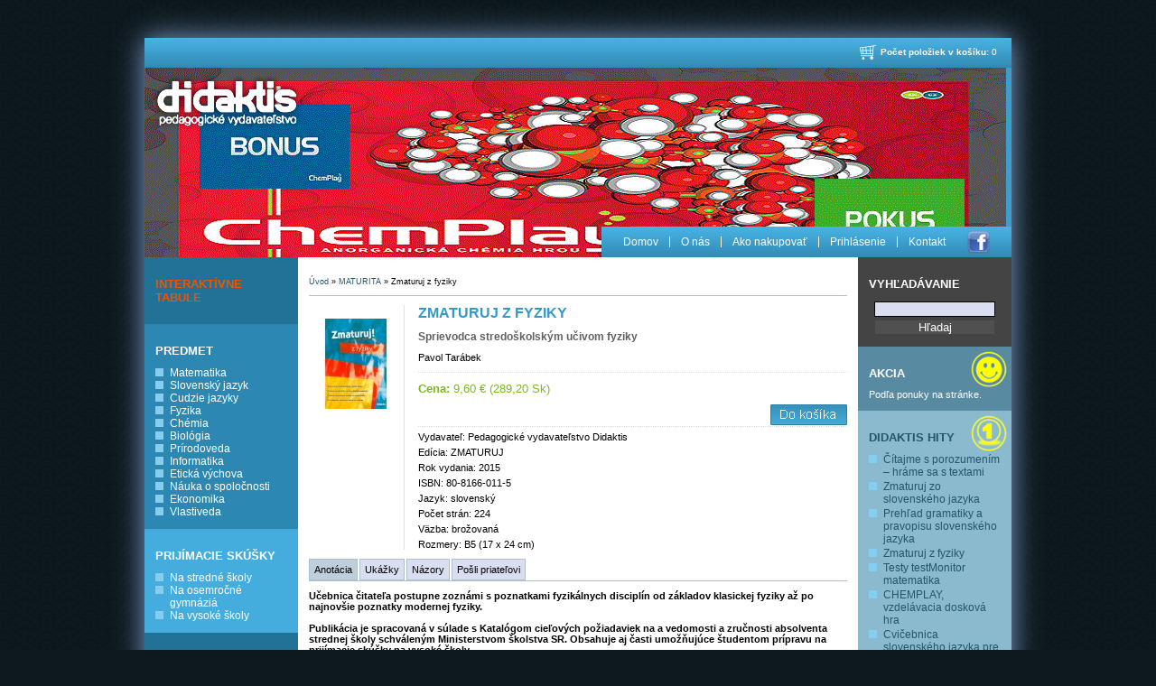

--- FILE ---
content_type: text/html
request_url: http://www.didaktis.sk/maturita/zmaturuj-z-fyziky:pavol-tarabek/?mod=catalog&category=26&detail=58
body_size: 7042
content:
<!DOCTYPE HTML>
<html lang="sk">
    <head>
        <meta http-equiv="Content-Type" content="text/html; charset=utf-8" />
        <meta name="author" content="WMS s.r.o." />
        <meta name="keywords" content="didaktis, pedagogické vydavateľstvo, zmaturuj, testy, mapky,zbierky,prehľady,monitor," />
        <meta name="robots" content="all" />
        <meta name="title" content="didaktis : MATURITA : Zmaturuj z fyziky - Sprievodca stredoškolským učivom fyziky - Pavol Tarábek : 9,60 &euro;" />
        <meta name="description" content="Didaktis - MATURITA - Zmaturuj z fyziky - Sprievodca stredoškolským učivom fyziky - Pavol Tarábek" />

        <title>.:: didaktis : MATURITA : Zmaturuj z fyziky - Sprievodca stredoškolským učivom fyziky - Pavol Tarábek : 9,60 &euro; ::.</title>

        <link rel="icon" type="image/x-icon" href="/images/favicon.ico" />
        <link rel="stylesheet" type="text/css" href="/css/editor.css" media="all" />
        <link rel="stylesheet" type="text/css" href="/css/web.style.css" media="screen" />
        <!--[if lte IE 6]><link rel="stylesheet" type="text/css" href="/css/web.style.ie6.css" media="screen" /><![endif]-->
        <link rel="stylesheet" type="text/css" href="/css/jquery.lightbox-0.5.css" media="screen" />

        <script type="text/javascript" src="/js/aux_functions.js"></script>
        <script type="text/javascript" src="/js/jquery-1.2.3.min.js"></script>
        <script type="text/javascript" src="/js/jquery.equalHeights.min.js"></script>
        <script type="text/javascript" src="/js/jquery.idTabs.min.js"></script>
        <script type="text/javascript" src="/js/jquery.lightbox-0.5.min.js"></script>
        <script type="text/javascript" src="/js/web.script.js"></script>

        <script type="text/javascript" src="http://www.google-analytics.com/ga.js"></script>
        <script type="text/javascript" src="/js/google_tracker.js"></script>
    </head>
    <body>
        <div id="page">
            <div id="page_top_outer">
                <div id="page_top_inner">
                    <div id="header_top">
                        <div id="basket">
                            <a href="/index.php?mod=cash&amp;act=show" id="basket_link"><img src="/images/basket.png" alt="Nákupný košík" /></a>
                            <a href="/index.php?mod=cash&amp;act=show"><span class="bold">Počet položiek v košíku:</span></a> 0
                        </div>
                    </div>
                    <div id="header_bottom">
                        <a href="/" id="logo"><img src="/images/logo.png" alt="Logo" /></a>
                        <div id="topmenu"><ul>
    <li>
        <a href="/index.php" title="Úvodná stránka" class="">Domov</a>
    </li>
    <li>
        <a href="/index.php?mod=page&amp;id=4" title="O nás" class="">O nás</a>
    </li>
    <li>
        <a href="/index.php?mod=page&amp;id=5" title="Ako nakupovať" class="">Ako nakupovať</a>
    </li>
    <li>
        <a href="/index.php?mod=login" title="Prihlásenie do klientskej zóny" class="">Prihlásenie</a>
    </li>
    <li>
        <a href="/index.php?mod=contact" title="Kontaktné informácie a kontaktný formulár" class="last">Kontakt</a>
    </li>
 
<li><a href="http://www.facebook.com/pages/DIDAKTIS/313834578630805?v=app_190322544333196" target="_blank" class="last" style="border:none;"><img height="25px" src="/facebook/img/fb_32x32.png" style="margin-top: -6px;"></a></li> 
</ul>
</div>
                    </div>
                </div>
            </div>
            <div id="page_middle_outer">
                <div id="page_middle_inner">
                    <div id="left_column">
                        <ul>
    <li style="background-color: #227196">
        <a href="/interaktivne-tabule/index.php?mod=catalog&amp;category=42" class="title" style="color: #ee5400" title="INTERAKTÍVNE TABULE">INTERAKTÍVNE TABULE</a>
    </li>
    <li style="background-color: #2c88b3">
        <a href="/predmet/index.php?mod=catalog&amp;category=12" class="title" style="" title="PREDMET">PREDMET</a>
        <ul>
            <li>
                <a href="/predmet/matematika/index.php?mod=catalog&amp;category=13" title="Matematika">Matematika</a>
            </li>
            <li>
                <a href="/predmet/slovensky-jazyk/index.php?mod=catalog&amp;category=2" title="Slovenský jazyk">Slovenský jazyk</a>
            </li>
            <li>
                <a href="/predmet/cudzie-jazyky/index.php?mod=catalog&amp;category=3" title="Cudzie jazyky">Cudzie jazyky</a>
            </li>
            <li>
                <a href="/predmet/fyzika/index.php?mod=catalog&amp;category=4" title="Fyzika">Fyzika</a>
            </li>
            <li>
                <a href="/predmet/chemia/index.php?mod=catalog&amp;category=5" title="Chémia">Chémia</a>
            </li>
            <li>
                <a href="/predmet/biologia/index.php?mod=catalog&amp;category=6" title="Biológia">Biológia</a>
            </li>
            <li>
                <a href="/predmet/prirodoveda/index.php?mod=catalog&amp;category=45" title="Prírodoveda">Prírodoveda</a>
            </li>
            <li>
                <a href="/predmet/informatika/index.php?mod=catalog&amp;category=44" title="Informatika">Informatika</a>
            </li>
            <li>
                <a href="/predmet/eticka-vychova/index.php?mod=catalog&amp;category=7" title="Etická výchova">Etická výchova</a>
            </li>
            <li>
                <a href="/predmet/nauka-o-spolocnosti/index.php?mod=catalog&amp;category=8" title="Náuka o spoločnosti">Náuka o spoločnosti</a>
            </li>
            <li>
                <a href="/predmet/ekonomika/index.php?mod=catalog&amp;category=9" title="Ekonomika">Ekonomika</a>
            </li>
            <li>
                <a href="/predmet/vlastiveda/index.php?mod=catalog&amp;category=46" title="Vlastiveda">Vlastiveda</a>
            </li>
        </ul>
    </li>
    <li style="background-color: #45adde">
        <a href="/prijimacie-skusky/index.php?mod=catalog&amp;category=22" class="title" style="" title="PRIJÍMACIE SKÚŠKY">PRIJÍMACIE SKÚŠKY</a>
        <ul>
            <li>
                <a href="/prijimacie-skusky/na-stredne-skoly/index.php?mod=catalog&amp;category=23" title="Na stredné školy">Na stredné školy</a>
            </li>
            <li>
                <a href="/prijimacie-skusky/na-osemrocne-gymnazia/index.php?mod=catalog&amp;category=24" title="Na osemročné gymnáziá">Na osemročné gymnáziá</a>
            </li>
            <li>
                <a href="/prijimacie-skusky/na-vysoke-skoly/index.php?mod=catalog&amp;category=48" title="Na vysoké školy">Na vysoké školy</a>
            </li>
        </ul>
    </li>
    <li style="background-color: #227196">
        <a href="/testovanie-deviatakov/index.php?mod=catalog&amp;category=25" class="title" style="" title="TESTOVANIE DEVIATAKOV">TESTOVANIE DEVIATAKOV</a>
    </li>
    <li style="background-color: #2c88b3">
        <a href="/maturita/index.php?mod=catalog&amp;category=26" class="title" style="" title="MATURITA">MATURITA</a>
        <ul>
            <li>
                <a href="/maturita/slovensky-jazyk-aliteratura/index.php?mod=catalog&amp;category=27" title="Slovenský jazyk a literatúra">Slovenský jazyk a literatúra</a>
            </li>
            <li>
                <a href="/maturita/matematika/index.php?mod=catalog&amp;category=28" title="Matematika">Matematika</a>
            </li>
            <li>
                <a href="/maturita/anglicky-jazyk/index.php?mod=catalog&amp;category=29" title="Anglický jazyk">Anglický jazyk</a>
            </li>
            <li>
                <a href="/maturita/nemecky-jazyk/index.php?mod=catalog&amp;category=30" title="Nemecký jazyk">Nemecký jazyk</a>
            </li>
            <li>
                <a href="/maturita/ostatne-predmety/index.php?mod=catalog&amp;category=31" title="Ostatné predmety">Ostatné predmety</a>
            </li>
        </ul>
    </li>
    <li style="background-color: #45adde">
        <a href="/pre-predskolakov/index.php?mod=catalog&amp;category=32" class="title" style="" title="PRE PREDŠKOLÁKOV">PRE PREDŠKOLÁKOV</a>
    </li>
    <li style="background-color: #227196">
        <a href="/pre-ucitelov/index.php?mod=catalog&amp;category=33" class="title" style="" title="PRE UČITEĽOV">PRE UČITEĽOV</a>
    </li>
    <li style="background-color: #2c88b3">
        <a href="/ina-literatura/index.php?mod=catalog&amp;category=41" class="title" style="" title="INÁ LITERATÚRA">INÁ LITERATÚRA</a>
    </li>
    <li style="background-color: #45adde">
        <a href="/ostatne-vydavatelstva/index.php?mod=catalog&amp;category=38" class="title" style="" title="OSTATNÉ VYDAVATEĽSTVÁ" id="title_last">OSTATNÉ VYDAVATEĽSTVÁ</a>
        <ul>
            <li>
                <a href="/ostatne-vydavatelstva/eli/index.php?mod=catalog&amp;category=37" title="ELI">ELI</a>
            </li>
            <li>
                <a href="/ostatne-vydavatelstva/prometheus/index.php?mod=catalog&amp;category=36" title="Prometheus">Prometheus</a>
            </li>
            <li>
                <a href="/ostatne-vydavatelstva/cideb/index.php?mod=catalog&amp;category=39" title="Cideb">Cideb</a>
            </li>
            <li>
                <a href="/ostatne-vydavatelstva/klett/index.php?mod=catalog&amp;category=40" title="KLETT">KLETT</a>
            </li>
        </ul>
    </li>
</ul>
                    </div>
                    <div id="right_column">
                        <div id="search">
                            <form name="search_form" action="index.php" method="get">
                                <p class="title">Vyhľadávanie</p>
                                <input type="hidden" name="mod" value="catalog" />
                                <input type="hidden" name="act" value="search" />
                                <input type="text" name="search" id="search_input" value="" onclick="this.value=''" />
                                <input type="button" id="search_submit" value="Hľadaj" onclick="document.search_form.submit()" />
                            </form>
                        </div>
                        <div id="action">
                            <a href="/akcia/index.php?mod=catalog&amp;category=action" class="title">Akcia</a>
                            Podľa ponuky na stránke.
                        </div>
                        <div id="bestsellers">
                            <a href="/najpredavanejsie/index.php?mod=catalog&amp;category=bestsellers" class="title">Didaktis hity</a>
                            <ul>
                                <li><a href="/zuzana-gaherova:citajme-s-porozumenim--hrame-sa-s-textami/?mod=catalog&amp;detail=279" title="Čítajme s porozumením – hráme sa s textami - Pracovný zošit pre 3. a 4. ročník základnej školy">Čítajme s porozumením – hráme sa s textami</a></li>
                                <li><a href="/jan-tarabek-jan-papuga:zmaturuj-zo-slovenskeho-jazyka/?mod=catalog&amp;detail=355" title="Zmaturuj zo slovenského jazyka - vypredané">Zmaturuj zo slovenského jazyka</a></li>
                                <li><a href="/milada-caltikova-jan-tarabek:prehlad-gramatiky-a-pravopisu-slovenskeho-jazyka/?mod=catalog&amp;detail=350" title="Prehľad gramatiky a pravopisu slovenského jazyka - S diktátmi, cvičeniami a testami">Prehľad gramatiky a pravopisu slovenského jazyka</a></li>
                                <li><a href="/pavol-tarabek:zmaturuj-z-fyziky/?mod=catalog&amp;detail=58" title="Zmaturuj z fyziky - Sprievodca stredoškolským učivom fyziky">Zmaturuj z fyziky</a></li>
                                <li><a href="/lubomir-stiskal-jan-tarabek-dana-zacharova:testy-testmonitor-matematika/?mod=catalog&amp;detail=352" title="Testy testMonitor matematika - Príprava na testovanie deviatakov, 2. vydanie">Testy testMonitor matematika</a></li>
                                <li><a href="/ivana-kravarova-adrian-hegedus:chemplay-vzdelavacia-doskova-hra/?mod=catalog&amp;detail=358" title="CHEMPLAY, vzdelávacia dosková hra - Chemplay - balenie S (2 - 6 hráčov)">CHEMPLAY, vzdelávacia dosková hra</a></li>
                                <li><a href="/natasa-galkova:cvicebnica-slovenskeho-jazyka-pre-stredoskolakov/?mod=catalog&amp;detail=348" title="Cvičebnica slovenského jazyka pre stredoškolákov - Súbor pracovných listov, cvičení a diktátov">Cvičebnica slovenského jazyka pre stredoškolákov</a></li>
                                <li><a href="/renata-lukackova:zbierka-testov-zo-slovenskeho-jazyka-a-literatury/?mod=catalog&amp;detail=278" title="Zbierka testov zo slovenského jazyka a literatúry - Pre 6. ročník ZŠ/prímu 8-ročných gymnázií">Zbierka testov zo slovenského jazyka a literatúry</a></li>
                                <li><a href="/renata-lukackova:testami-k-maturite--slovensky-jazyk-a-literatura/?mod=catalog&amp;detail=35" title="Testami k maturite – Slovenský jazyk a literatúra - zbierka testov na precvičovanie učiva">Testami k maturite – Slovenský jazyk a&nbsp;literatúra</a></li>
                            </ul>
                        </div>
                        <div id="sale">
                            <a href="/zlavy/index.php?mod=catalog&amp;category=sale" class="title">Zľavy</a>
                            <ul>
                                <li><a href="/:cest-facile---casopisy/?mod=catalog&amp;detail=365" title="C'est facile - časopisy - kompletný ročník zo šk. roka 2022/23">C'est facile - časopisy</a></li>
                                <li><a href="/:teen---casopisy/?mod=catalog&amp;detail=367" title="Teen - časopisy - kompletný ročník (5 čísel) zo šk. roka 2024/25">Teen - časopisy</a></li>
                                <li><a href="/:kid---casopisy/?mod=catalog&amp;detail=368" title="Kid - časopisy - kompletný ročník (5 čísel) zo šk. roka 2024/25">Kid - časopisy</a></li>
                                <li><a href="/:davaj---kompletny-rocnik-5-cisel-zo-sk-roka-2024-25/?mod=catalog&amp;detail=377" title="Davaj! - kompletný ročník (5 čísel) zo šk. roka 2024/25">Davaj! - kompletný ročník (5 čísel) zo šk. roka 2024/25</a></li>
                            </ul>
                            <p><a href="/zlavy/index.php?mod=catalog&amp;category=sale">Všetky zľavy &raquo;</a></p>
                        </div>
                        <div id="top_products">
                            <a href="/top-produkty/index.php?mod=catalog&amp;category=top" class="title">Top produkty</a>
                            <ul>
                                <li><a href="/zuzana-gaherova:citajme-s-porozumenim--hrame-sa-s-textami/?mod=catalog&amp;detail=279">Čítajme s porozumením – hráme sa s textami</a></li>
                                <li><a href="/renata-lukackova-beata-solcanska:budem-vediet-pravopis-pre-6-rocnik-zs-primu-8-rocnych-gymnazii/?mod=catalog&amp;detail=192">Budem vedieť pravopis <br/>pre 6. ročník ZŠ/prímu 8-ročných gymnázií</a></li>
                                <li><a href="/natasa-galkova:cvicebnica-slovenskeho-jazyka-pre-stredoskolakov/?mod=catalog&amp;detail=348">Cvičebnica slovenského jazyka pre stredoškolákov</a></li>
                                <li><a href="/pavol-tarabek:zmaturuj-z-fyziky/?mod=catalog&amp;detail=58">Zmaturuj z fyziky</a></li>
                                <li><a href="/milada-caltikova-jan-tarabek:prehlad-gramatiky-a-pravopisu-slovenskeho-jazyka/?mod=catalog&amp;detail=350">Prehľad gramatiky a pravopisu slovenského jazyka</a></li>
                                <li><a href="/lubomir-stiskal-jan-tarabek-dana-zacharova:testy-testmonitor-matematika/?mod=catalog&amp;detail=352">Testy testMonitor matematika</a></li>
                                <li><a href="/ivana-kravarova-adrian-hegedus:chemplay-vzdelavacia-doskova-hra/?mod=catalog&amp;detail=358">CHEMPLAY, vzdelávacia dosková hra</a></li>
                                <li><a href="/renata-lukackova:zbierka-testov-zo-slovenskeho-jazyka-a-literatury/?mod=catalog&amp;detail=346">Zbierka testov zo slovenského jazyka a literatúry</a></li>
                                <li><a href="/jan-tarabek-jan-papuga:zmaturuj-zo-slovenskeho-jazyka/?mod=catalog&amp;detail=355">Zmaturuj zo slovenského jazyka</a></li>
                            </ul>
                        </div>
                        <div id="magazines">
                            <a href="/jazykove-casopisy/index.php?mod=magazines" class="title">Jazykové časopisy</a>
                            <ul>
                                <li><a href="/jazykove-casopisy/anglicky-jazyk/index.php?mod=magazines&amp;category=1">Anglický jazyk</a></li>
                                <li><a href="/jazykove-casopisy/nemecky-jazyk/index.php?mod=magazines&amp;category=2">Nemecký jazyk</a></li>
                                <li><a href="/jazykove-casopisy/francuzsky-jazyk/index.php?mod=magazines&amp;category=3">Francúzsky jazyk</a></li>
                                <li><a href="/jazykove-casopisy/spanielsky-jazyk/index.php?mod=magazines&amp;category=4">Španielsky jazyk</a></li>
                                <li><a href="/jazykove-casopisy/taliansky-jazyk/index.php?mod=magazines&amp;category=5">Taliansky jazyk</a></li>
                                <li><a href="/jazykove-casopisy/rusky-jazyk/index.php?mod=magazines&amp;category=6">Ruský jazyk</a></li>
                                <li><a href="/jazykove-casopisy/latinsky-jazyk/index.php?mod=magazines&amp;category=7">Latinský jazyk</a></li>
                                <li><a href="/jazykove-casopisy/cinsky-jazyk/index.php?mod=magazines&amp;category=8">Čínsky jazyk</a></li>
                            </ul>
                        </div>
                    </div>
                    <div id="content_column">
                        <p id="navigator"><a href="/" title="didaktis - úvod">Úvod</a> &raquo; <a href="/catalog/maturita/?mod=catalog&category=26" title="knihy/maturita">MATURITA</a> &raquo; Zmaturuj z fyziky</p>
<div class="product_image2">
<a href="/userdata/catalog/foto_zmaturuj-z-fyziky-2012.jpg" title="Zmaturuj z fyziky - Sprievodca stredoškolským učivom fyziky - Pavol Tarábek" class="gallery top">    <img src="/userdata/catalog/tmb_zmaturuj-z-fyziky-2012.jpg" alt="Zmaturuj z fyziky - Sprievodca stredoškolským učivom fyziky - Pavol Tarábek" title="Zmaturuj z fyziky - Sprievodca stredoškolským učivom fyziky - Pavol Tarábek" />
</a>    <br />
</div>
<div class="product_info">
    <div class="product_info_block">
        <p class="title">Zmaturuj z fyziky</p>
        <p class="subtitle">Sprievodca stredoškolským učivom fyziky</p>
        <p class="comment"></p>
        <p class="product_author">Pavol Tarábek</p>    </div>
    <div class="product_info_block">
        <p class="product_price"><span class="bold">Cena:</span> 9,60&nbsp;&euro;&nbsp;(289,20&nbsp;Sk)</p>
        <a href="/index.php?mod=basket&amp;add_to_basket=58" title="Do košíka - Zmaturuj z fyziky" class="to_basket"><img src="/images/to_basket.png" alt="Do košíka - Zmaturuj z fyziky" title="Do košíka - Zmaturuj z fyziky" /></a>
        <p class="product_price availability">&nbsp;</p>
    </div>
    <div>
        <p class="product_info2">Vydavateľ: Pedagogické vydavateľstvo Didaktis</p>        <p class="product_info2">Edícia: ZMATURUJ</p>        <p class="product_info2">Rok vydania: 2015</p>        <p class="product_info2">ISBN: 80-8166-011-5</p>        <p class="product_info2">Jazyk: slovenský</p>        <p class="product_info2">Počet strán: 224</p>        <p class="product_info2">Väzba: brožovaná</p>        <p class="product_info2">Rozmery: B5 (17 x 24 cm)</p>    </div>
</div>

<ul id="tabs">
    <li><a href="#tab1" class="selected" title="Anotácia titulu - Zmaturuj z fyziky">Anotácia</a></li>
    <li><a href="#tab2" title="Ukážky titulu - Zmaturuj z fyziky">Ukážky</a></li>
    <li><a href="#tab3" title="Názory na titul - Zmaturuj z fyziky">Názory</a></li>
    <li><a href="#tab4" title="Pošli priateľovi informácie o titule - Zmaturuj z fyziky">Pošli priateľovi</a></li>
</ul>

<div id="tab1">
    <span style="FONT-WEIGHT: bold">Učebnica čitateľa postupne zoznámi s poznatkami fyzikálnych disciplín od základov klasickej fyziky až po najnovšie poznatky modernej fyziky.</span><br /> <br /> <span style="FONT-WEIGHT: bold">Publikácia je spracovaná v súlade s Katalógom cieľových požiadaviek na a vedomosti a&nbsp;zručnosti absolventa strednej školy schváleným Ministerstvom školstva SR. Obsahuje aj časti umožňujúce študentom prípravu na prijímacie skúšky na vysoké školy.</span><br /> <br /> Knihu môžu používať študenti stredných škôl <span style="FONT-WEIGHT: bold">počas celého štúdia ako príručnú encyklopédiu stredoškolskej fyziky</span>, ktorá značne uľahčí prípravu na vyučovanie. Počínajúc učivom druhého ročníka gymnázia je kniha spracovaná podrobnejšie, takže sa môže používať aj ako učebnica.<br /> <br /> Táto učebnica je spracovaná <span style="FONT-WEIGHT: bold"></span><span style="FONT-WEIGHT: bold">štrukturovaným spôsobom:</span><br /> <ul> <li>Učivo je rozdelené do malých <span style="FONT-WEIGHT: bold">kompaktných tematických celkov</span><br /> </li> <li><span style="FONT-WEIGHT: bold">Jednotlivé časti učebnej látky sú prepojené cez kľúčové "modré" pojmy a odkazovacie symboly</span>. Vyhľadávanie súvisiacich tém učiva umožňuje <span style="FONT-WEIGHT: bold">register </span>kľúčových pojmov, symbolov veličín a fyzikálnych jednotiek. </li> <li>Grafické členenie na hlavný stĺpec a modrý vedľajší stĺpec umožňuje odlíšiť <span style="FONT-WEIGHT: bold">podstatné a&nbsp;doplňujúce časti učiva</span>. </li> <li>Hlavný stĺpec obsahuje definície kľúčových pojmov, dôležité vzťahy a podľa potreby aj ich vysvetlenia textovou alebo grafickou formou. <br /> K hlavnému stĺpcu sa vo vedľajšom modrom stĺpci pripájajú doplnkové údaje, definície jednotiek, názorné obrázky, odvodenia vzťahov, informácie o experimentoch a pod. </li> <li>Na začiatku mechaniky, termodynamiky a molekulovej fyziky, relativity, optiky a fyziky mikrosveta sa nachádzajú jednostránkové úvody poskytujúce prehľad o obsahu danej fyzikálnej disciplíny. </li> <li>Text obsahuje mnoho prehľadných schém a tabuliek, ktoré uľahčujú jeho porozumenie. </li> <li><span style="FONT-WEIGHT: bold">Príklady v bielych rámikoch slúžia nielen na precvičovanie učiva, ale podľa potreby dopĺňajú vysvetlenie náročnejších tém</span>.<br /> </li>  </ul><span style="FONT-WEIGHT: bold">Prehľadná štruktúra knihy a kompaktnosť učebných tém uľahčuje vyučujúcim výber učiva z preplnených osnov stredoškolskej fyziky a primeranú redukciu učebnej látky, čo umožňuje dôležité témy preberať viac do hĺbky.</span><br /> <br /> Kniha je vhodná <span style="FONT-WEIGHT: bold">aj pre študentov s hlbším záujmom o fyziku</span>, pretože obsahuje:<br /> <ul> <li>podrobne spracovanú modernú fyziku od elektrodynamiky až po fyziku elementárnych častíc (vrátane prehľadného kvarkového modelu) a astrofyziku (nové poznatky o slnečnej sústave, o&nbsp;hviezdach a vývoji vesmíru) </li> <li>témy a úlohy zamerané na premýšľanie a hlbšie porozumenie </li>  </ul><span style="FONT-WEIGHT: bold"><span style="COLOR: rgb(50,205,50)">Knihu možno použiť&nbsp;<span style="TEXT-DECORATION: underline">namiesto učebníc</span>&nbsp;pre všetky ročníky 4-ročných gymnázií a stredných škôl aj kvintu, sextu, septimu a oktávu 8-ročných gymnázií</span></span><span style="FONT-WEIGHT: bold"><span style="COLOR: rgb(50,205,50)">.</span></span>
    <div id="edition" style="background-color: #f8d7ed">
        <h2>Edícia ZMATURUJ</h2>
        
<ul style="color: rgb(0, 0, 0);">
	
	
	
	
	
	
	
	
	
	
	<li>Cieľom edície je poskytnúť kompletný prehľad učiva literatúry, matematiky, fyziky, chémie, biológie, náuky o spoločnosti, anglického a nemeckého jazyka, a&nbsp;tak študentom uľahčiť prípravu na maturitnú skúšku a na prijímacie skúšky na vysoké školy. <br />
		
		
		
		
		
		
		
		
		
		
		
		
		</li>
	
	
	
	
	
	
	
	
	
	
	<li>Edícia je spracovaná v súlade s 
		
		
		katalógom cieľových požiadaviek na vedomosti a&nbsp;zručnosti absolventa strednej školy vydaným Ministerstvom školstva SR. </li>












</ul>


        <p><a href="/zmaturuj/index.php?mod=catalog&amp;category=edition&id=4" title="ZMATURUJ">Všetky tituly z edície ZMATURUJ &raquo;</a></p>
    </div>
</div>

<div id="tab2">
    <h2>Ukážky z knihy</h2>
    <a href="/userdata/catalog/zmaturuj_z_f_34.jpg" title="Pavol Tarábek - Zmaturuj z fyziky" class="preview gallery" target="_blank">
        <img src="/userdata/catalog/tmb_zmaturuj_z_f_34.jpg" alt="Pavol Tarábek - Zmaturuj z fyziky" />
    </a>
    <a href="/userdata/catalog/zmaturuj_z_f_37.jpg" title="Pavol Tarábek - Zmaturuj z fyziky" class="preview gallery" target="_blank">
        <img src="/userdata/catalog/tmb_zmaturuj_z_f_37.jpg" alt="Pavol Tarábek - Zmaturuj z fyziky" />
    </a>
    <a href="/userdata/catalog/zmaturuj_z_f_146.jpg" title="Pavol Tarábek - Zmaturuj z fyziky" class="preview gallery" target="_blank">
        <img src="/userdata/catalog/tmb_zmaturuj_z_f_146.jpg" alt="Pavol Tarábek - Zmaturuj z fyziky" />
    </a>
    <a href="/userdata/catalog/zmaturuj_z_f_176.jpg" title="Pavol Tarábek - Zmaturuj z fyziky" class="preview gallery" target="_blank">
        <img src="/userdata/catalog/tmb_zmaturuj_z_f_176.jpg" alt="Pavol Tarábek - Zmaturuj z fyziky" />
    </a>
    <a href="/userdata/catalog/zmaturuj_z_f_177.jpg" title="Pavol Tarábek - Zmaturuj z fyziky" class="preview gallery" target="_blank">
        <img src="/userdata/catalog/tmb_zmaturuj_z_f_177.jpg" alt="Pavol Tarábek - Zmaturuj z fyziky" />
    </a>
    <a href="/userdata/catalog/zmaturuj_z_f_204.jpg" title="Pavol Tarábek - Zmaturuj z fyziky" class="preview gallery" target="_blank">
        <img src="/userdata/catalog/tmb_zmaturuj_z_f_204.jpg" alt="Pavol Tarábek - Zmaturuj z fyziky" />
    </a>
    <div class="clear"></div>
</div>

<div id="tab3">
    <h2>Názory na knihu</h2>
    <p class="product_comment">Poznáte tento produkt? Tak neváhajte, <a href="/?mod=catalog&amp;add_comment=58" style="text-decoration:underline">napíšte vlastný komentár</a> a podeľte sa s ostatnými o váš názor.</p>
    <div class="product_comment">
        <p class="product_comment_title">20. 11. 2011 - rogi1001@azet.sk, Trenčín - <span class="bold"> Informácia o dotlači</span></p>
        <p>Rád by som sa informoval, kedy bude dotlač resp. kedy bude táto kniha opäť
v predaji? Ďakujem</p>
    </div>
    <div class="product_comment">
        <p class="product_comment_title">24. 10. 2008 - Eduard Marczell, Veľké Úľany</p>
        <p>Je super, velmi podrobna a z nej sa ucim kazdy tyzden na fyzikalny seminar.Dokonca je tam aj par veci ktore niesu v maturitnych zadaniach, ale niekomu sa mozno zidu. Takze kdo ide maturovat na gymnaziu z fyziky, tomu ju odporucam.</p>
    </div>
</div>

<div id="tab4">
    <h2>Pošli priateľovi</h2>
    <p class="product_comment">Poznáte niekoho, kto má o tento produkt záujem? Pošlite mu e-mail s odkazom na produkt!</p>
    <form action="#tab4" method="post">
        <table id="contact_table">
            <tr>
                <td class="td_caption">Meno odosielateľa:</td>
                <td class="td_input"><input type="text" name="from_name" value="" /></td>
            </tr>
            <tr>
                <td class="td_caption">E-mail odosielateľa:</td>
                <td class="td_input"><input type="text" name="from_email" value="@" /></td>
            </tr>
            <tr><td>&nbsp;</td></tr>
            <tr>
                <td class="td_caption">Meno adresáta:</td>
                <td class="td_input"><input type="text" name="to_name" value="" /></td>
            </tr>
            <tr>
                <td class="td_caption">E-mail adresáta:</td>
                <td class="td_input"><input type="text" name="to_email" value="@" /></td>
            </tr>
            <tr><td>&nbsp;</td></tr>
            <tr>
                <td class="td_caption">Poznámka:</td>
                <td class="td_input"><textarea name="message" rows="5" cols="30"></textarea></td>
            </tr>
            <tr>
                <td colspan="2" style="text-align:center"><input type="submit" name="send" value="Odoslať" /></td>
            </tr>
        </table>
    </form>
</div>


                    </div>
                    <div class="clear"></div>
                </div>
            </div>
            <div id="page_bottom_outer">
                <div id="page_bottom_inner">
                    <div id="bottom_menu"><ul>
    <li>
        <a href="/index.php" title="Úvodná stránka" class="">Domov</a>
    </li>
    <li>
        <a href="/index.php?mod=page&amp;id=4" title="O nás" class="">O nás</a>
    </li>
    <li>
        <a href="/index.php?mod=page&amp;id=5" title="Ako nakupovať" class="">Ako nakupovať</a>
    </li>
    <li>
        <a href="/index.php?mod=login" title="Prihlásenie do klientskej zóny" class="">Prihlásenie</a>
    </li>
    <li>
        <a href="/index.php?mod=contact" title="Kontaktné informácie a kontaktný formulár" class="">Kontakt</a>
    </li>
    <li>
        <a title="Pre kníhkupcov" class="last" href="/index.php?mod=partners">Pre kníhkupcov</a>
    </li>
</ul>
</div>
                    <div id="bottom_info">Copyright © 2009 <a href="http://www.wms.sk">WMS, s. r. o.</a></div>
                </div>
            </div>
        </div>
    </body>
</html>

--- FILE ---
content_type: text/css
request_url: http://www.didaktis.sk/css/editor.css
body_size: 437
content:
/* basic elements */
html {

}

body {
    font: 11px verdana, sans-serif;
    color: black;
    margin: 0;
    padding: 10px;
}

p {
    text-align: justify;
    padding: 0;
    margin: 10px 0 10px 0;
}

div {
    padding: 0;
    margin: 0;
}

h1 {
    font: bold 16px verdana, sans-serif;
    text-transform: uppercase;
}

h2 {
    font: bold 13px verdana, sans-serif;
}

h3 {
    font: bold 12px verdana, sans-serif;
}

a, a:link, a:visited {
    color: #23556C;
    text-decoration: none;
}

a:hover, a:active {
    text-decoration: underline;
}

acronym {
    color: red;
}

ul {
    margin: 10px 0;
    padding-left: 20px;
}

table {
    font: 11px verdana, sans-serif;
    color: black;
    padding: 0;
    border: none;
    margin: 0;
}

tr, td {
    padding: 0;
    margin: 0;
}

td {
    vertical-align: top;
}

img {
    border: none;
}

form {
    padding: 0;
    margin: 0;
}

/* custom styles */
.space6px {
    margin: 6px 0;
}

.space12px {
    margin: 12px 0;
}

.textH1 {
    color: #0000ff !important;
    text-decoration: underline;
    font-size: 13px;
    font-weight: bold;
}

.textH2 {
    color: #00ccff !important;
    text-decoration: underline;
    font-weight: bold;
}


--- FILE ---
content_type: text/css
request_url: http://www.didaktis.sk/css/web.style.css
body_size: 3734
content:
/* width: 960px */

/* basic elements */
html {

}

body {
    font: 11px verdana, sans-serif;
    color: black;
    background: #0e191f url(../images/background.png) repeat top center;
    margin: 0;
    padding: 0;
}

p {
    text-align: justify;
    padding: 0;
    margin: 10px 0 10px 0;
}

div {
    padding: 0;
    margin: 0;
}

h1 {
    font: bold 16px verdana, sans-serif;
    text-transform: uppercase;
}

h2 {
    font: bold 13px verdana, sans-serif;
}

h3 {
    font: bold 12px verdana, sans-serif;
}

a, a:link, a:visited {
    color: #23556C;
    text-decoration: none;
}

a:hover, a:active {
    text-decoration: underline;
}

acronym {
    color: red;
}

ul {
    margin: 10px 0;
    padding-left: 20px;
}

table {
    font: 11px verdana, sans-serif;
    color: black;
    padding: 0;
    border: none;
    margin: 0;
}

tr, td {
    padding: 0;
    margin: 0;
}

td {
    vertical-align: top;
}

img {
    border: none;
}

form {
    padding: 0;
    margin: 0;
}

/* specific divs */

/*** PAGE DESIGN ***/
#page {
    width: 1044px;
    height: auto;
    margin: auto;
}

#page_top_outer {
    height: 243px;
    padding: 42px 42px 0 42px;
    background: transparent url(../images/bg_page_top.png) no-repeat top center;
}

#page_top_inner {
    height: 243px;
    background-color: #d9def1;
}

#page_middle_outer {
    padding: 0 42px;
    background: transparent url(../images/bg_page_middle.png) repeat-y top center;
}

#page_middle_inner {
    background-color: white;
}

#page_bottom_outer {
    height: 66px;
    padding: 0 42px 42px 42px;
    clear: both;
    background: transparent url(../images/bg_page_bottom.png) no-repeat top center;
}

#page_bottom_inner {
    height: 66px;
    background-color: #d9def1;
    overflow: hidden;
}

/*** PAGE TOP ***/
#header_top {
    height: 21px;
    background: transparent url(../images/bg_basket.png) repeat-x top left;
    padding: 6px;
    color: white !important;
    font-size: 10px !important;
    text-align: right;
}

#header_top img {
    vertical-align: middle;
}

#header_top a {
    color: white !important;
}

#basket, #login {
    float: right;
    padding: 0 10px;
}

#header_bottom {
    width: 100%;
    height: 210px;
    background: #3d9ecb url(../userdata/Image/banner/header.gif) no-repeat top left;
    position: relative;
}

#logo {
    display: block;
    width: 190px;
    height: 80px;
    position: absolute;
    top: 0;
    left: 0;
}

#topmenu {
    height: 12px;
    background: #3d9fcd url(../images/bg_topmenu.png) repeat-x top left;
    padding: 11px 12px;
    position: absolute;
    bottom: 0;
    right: 0;
    color: white !important;
    font-size: 12px !important;
}

#topmenu a {
    display: block;
    border-right: 1px solid white;
    color: white;
    padding: 0 12px;
    line-height: 1;
}

#topmenu a.last {
    border: none;
}

#topmenu ul {
    display: block;
    margin: 0;
    padding: 0;
    position: relative;
    height: 12px;
}

#topmenu ul li {
    display: block;
    list-style: none;
    margin: 0;
    padding: 0;
    float: left;
    position: relative;
}

/*** PAGE MIDDLE ***/
#left_column {
    width: 170px;
    float:left;
}

#right_column {
    width: 170px;
    min-height:300px;
    float:right;
}

#content_column {
    margin: 0 170px;
    padding: 12px;
}

/*** left column ***/
#left_column a {
    color: white;
}

#left_column ul {
    color: white;
    margin: 0;
    padding: 0;
    list-style: none;
    font-size: 12px;
}

#left_column ul li {
    padding: 12px;
}

.title {
    display: block;
    margin: 10px 0;
    padding: 0;
    text-align: left;
    font-size: 13px;
    font-weight: bold;
}

.title2 {
    display: block;
    margin: 10px 0;
    padding: 0;
    border-bottom: 1px solid #acc0d0;
    text-align: left;
    font-size: 13px;
    font-weight: bold;
    color: #3598C6;
}

#left_column ul li a.title, #left_column p.title {
    color: white;
}

#left_column ul li ul {
    padding: 0 0 0 16px;
    margin: 0px;
    list-style-image: url(../images/bullet1.png);
}

#left_column ul li ul li{
    padding: 0;
}

#search {
    background-color: #444444;
    text-align: center;
    padding: 12px;
}

#search .title {
    color: white;
}

#search input {
    width: 132px;
    margin: 2px 0;
    padding: 0;
}

#search_input {
    background-color: #d9def1;
    border: 1px solid #000000;
}

#search_submit {
    background-color: #505050;
    border: none;
    color: #ffffff;
}

/*** content ***/
#navigator {
    padding-bottom: 10px;
    border-bottom: 1px solid #ACC0D0;
    font-size: 9px;
}

/*** right column ***/
#right_column div {
    padding: 12px;
    color: #23556c;
}

#right_column a {
    color: #23556c !important;
}

#right_column p.title, #right_column a.title {
    display: block;
    padding: 0;
    margin: 10px 0;
    font-weight: bold;
    text-transform: uppercase;
}

#right_column ul {
    margin: 0;
    padding: 0 0 0 16px;
    font-size: 12px;
}

#right_column ul li {
    margin: 2px 0;
    padding: 0;
}

#action {
    /*background-color: #588ba1;*/
    background: #588ba1 url(../images/smiley.png) no-repeat 125px 5px;
    color: #ffffff !important;
}

#action a.title {
    color: #ffffff !important;
}

#bestsellers {
    /*background-color: #d8f0fb;*/
    background: #8bbacf url(../images/coin.png) no-repeat 125px 5px;
}

#bestsellers ul {
    list-style-image: url(../images/bullet1.png);
}

#sale {
    /*background-color: #8bbacf;*/
    background: #aacede url(../images/euro.png) no-repeat 125px 5px;
}

#sale ul {
    list-style-image: url(../images/bullet2.png);
}

#top_products {
    background-color: #d8f0fb;
}

#top_products ul {
    list-style-image: url(../images/bullet1.png);
}

#magazines {
    background: #588ba1 url(../images/magazine.png) no-repeat 125px 5px;
    color: #ffffff !important;
}

#magazines ul {
    list-style-image: url(../images/bullet3.png);
}

#magazines a {
    color: #ffffff !important;
}

/* MAIN */
#main_image {
    float: left;
    padding-right: 5px;
}

#main_text {
    margin-left: 480px;
}

/* CONTACT */
#contact_text {
    margin: 10px;
}

#map_canvas {
    width: 576px;
    height: 400px;
    border: 1px solid #ACC0D0;
    margin: 10px;
}

.contact_table {
    vertical-align: top;
    border-spacing: 2px;
    margin: auto;
}

.cotact_td_title {
    text-align: right;
    font-weight: bold;
}

.contact_input {
    width: 200px;
}

/* CATALOG */
/*- search -*/
p.search_form {
    margin: 0;
    padding: 0 20px;
}

/*
p.search_form input {
    margin: 3px 6px 0 0;
    padding: 0;
}
*/

.line {
    clear: both;
    height: 0;
    font-size: 0;
    border-top: 1px solid #acc0d0;
}

ul#tabs {
    display: block;
    height: 24px;
    padding: 0;
    border-bottom: 1px solid #acc0d0;
    margin: 10px 0;
    position: relative;
}

ul#tabs li {
    display: block;
    list-style: none;
    margin: 0;
    padding: 0;
    float: left;
}

ul#tabs li a, ul#tabs li a:link, ul#tabs li a:visited {
    display: block;
    background-color: #d9def1;
    padding: 5px;
    border: 1px solid #acc0d0;
    margin-right: 2px;
    font-size: 11px;
    text-decoration: none;
    color: black;
    outline: none;
}

ul#tabs li a:hover, ul#tabs li a.selected, ul#tabs li a.selected:link, ul#tabs li a.selected:visited {
    background-color: #becfdb;
}

/* SEARCH */
.message {
    padding: 10px;
    border: 1px solid;
    color: #ee5400;
    font-weight: bold;
    text-align: center;
    background: #fffae0;
}

.number {
    float: left;
    width: 20px;
}

/*** PAGE BOTTOM ***/
#bottom_menu {
    height: 12px;
    padding: 27px 15px;
    color: #4b4b4b !important;
    font-size: 12px !important;
    float: left;
}

#bottom_menu a {
    display: block;
    border-right: 1px solid #4b4b4b;
    color: #4b4b4b !important;
    padding: 0 12px;
    line-height: 1;
}

#bottom_menu a.last {
    border: none;
}

#bottom_menu ul {
    display: block;
    margin: 0;
    padding: 0;
    position: relative;
    height: 12px;
}

#bottom_menu ul li {
    display: block;
    list-style: none;
    margin: 0;
    padding: 0;
    float: left;
    position: relative;
}

#bottom_info {
    padding: 27px 15px;
    float:right;
}

#bottom_info a {
    display: inline;
    border: none;
}

/* universal */
.clear {
    clear: both;
    visibility: hidden;
    height: 0;
    font-size: 0;
}

.bold {
    font-weight: bold;
}

.center {
    text-align: center;
}

.styled_table th, .styled_table td {
    padding: 5px;
}

.styled_table tr.even {
    background-color: #e3eaef;
}

.styled_table th {
    background-color: #becfdb;
}

.styled_table td {
    text-align: center;
}

.styled_table td.name {
    white-space: nowrap;
    text-align: left;
}

p.odd, p.even {
    margin: 0;
    padding: 5px;
}

p.even {
    background-color: #e3eaef;
}

/* CATALOG */
.product {
    float: left;
    width: 168px;
    min-height: 200px;
    _height: 200px;
    padding: 12px;
    border-top: 1px solid #d9def1;
    border-left: 1px solid #d9def1;
}

.product.top {
    border-top: none;
}

.product.left {
    border-left: none;
}

.product_title {
    font-size: 13px;
    margin-bottom: 10px;
}

.product_title p.title, .product_title p.subtitle {
    margin: 0;
    padding: 0;
    text-align: left;
}

.product_title p.title a {
    font-size: 13px;
    font-weight: bold;
    color: #3598c6 !important;
    text-transform: uppercase;
}

.product_title p.subtitle {
    font-size: 12px;
    font-weight: bold;
    /*font-style: italic;*/
    color: #606060;
}

.product_image {
    float: left;
    width: 75px;
    height: 100px;
}

.product_description_price {
    margin-left: 85px;
    min-height: 115px;
    _height: 115px;
}

.product_description2 {
    margin: 10px 0;
    border-top: 1px solid #ACC0D0;
    padding-top: 10px;
}

.product_info_block {
    border-bottom: 1px dotted #d9def1;
}

.product_info_block .title {
    font-size: 16px;
    font-weight: bold;
    color: #3598c6;
    text-transform: uppercase;
}

.product_info_block .subtitle {
    font-size: 12px;
    font-weight: bold;
    color: #606060;
    text-align: left;
}

.product_info_block .comment {
    font-style: italic;
    text-align: left;
}

.product_price {
    font-size: 13px;
    color: #7bb91a;
    text-align: left;
}

.sale {
    color: #ee5400;
}

.availability {
    font-size: 12px;
    font-weight: bold;
    color: #606060;
}

.product_actions {
    clear: both;
    padding-top: 10px;
}

.products_table {
    width: 100%;
    border-collapse: collapse;
}

.products_table td {
    border-top: 1px solid #d9def1;
    border-left: 1px solid #d9def1;
    width: 178px;
    padding: 10px;
}

.products_table td.top {
    border-top: none;
}

.products_table td.left {
    border-left: none;
}

.filter {
    padding: 10px 0;
    border-bottom: 1px solid #acc0d0;
    margin: 10px 0;
}

.filter p {
    text-align: right;
    padding: 0 0 10px 0;
    border-bottom: 1px solid #acc0d0;
    margin: 0 0 10px 0;
}

.filter select {
    border: 1px solid #acc0d0;
}

.lister {
    text-align: center;
    padding: 5px 0;
    border-top: 1px solid #ACC0D0;
    margin: 10px 0;
}

a.gallery {
    display: none;
}

a.gallery.top {
    display: inline;
}

.product_image2 {
    float: left;
    padding: 15px 0;
    text-align: center;
    width: 105px;
}

.product_image2 img {
    width: 75px;
    height: 100px;
}

.product_image2 .product_image_top {
    margin-bottom: 15px;
}

.product_info .to_basket {
    float: right;
    margin: 0;
}

.product_info {
    min-height: 130px;
    _height: 130px;
    margin-left: 105px;
    border-left: 1px solid #d9def1;
    padding-left: 15px;
}

.product_info2 {
    margin: 5px 0;
}

#catalog_button {
    margin: 10px 10px 10px 0;
    float: right;
}

#forum_button {
    margin: 10px 0 10px 10px;
    float: left;
}

#banner {
    margin: 10px 8px;
}

#banner {
    margin: 10px 8px;
}

#banner img {
    width: 580px;
    height: 66px;
}

.to_basket {
    float: left;
    margin: 0 7px 0 0;
}

.details {
    float: right;
}

#download_form {
    margin: 10px 0;
    padding: 5px 0;
    border-top: 1px solid #acc0d0;
}

/* BASKET */
#basket_table {
    width: 100%;
    border-collapse: collapse;
    font-size: 13px;
}

#basket_table th {
    padding: 10px;
    background: #e0e0e0;
    background: -moz-linear-gradient(#f0f0f0, #e0e0e0);
    background: -webkit-linear-gradient(#f0f0f0, #e0e0e0);
    background: -o-linear-gradient(#f0f0f0, #e0e0e0);
}

#basket_table th.sum {
    text-align: right;
}

#basket_table td {
    padding: 10px;
    background: #f7f7f7;
    vertical-align: top;
}

.basket_num {
    width: 20px;
}

.basket_title {
    text-align: left;
    font-weight: bold;
}

.basket_title small {
    font-size: 10px;
    color: #808080;
}

td.basket_price {
    width: 50px;
    text-align: right;
}

.basket_price small {
    font-size: 10px;
    color: #808080;
}

td.basket_sign {
    width: 10px;
    color: #808080;
    text-align: center;
}

.basket_count {
    width: 50px;
    text-align: center;
}

.basket_count input {
    text-align: right;
}

.basket_cancel {
    width: 23px;
}

.basket_cancel img {
    width: 23px; height: 23px;
}

/* DISCUSSION */
.discussion_form {
    margin: 10px 0;
    border-top: 1px solid #ACC0D0;
    border-bottom: 1px solid #ACC0D0;
    padding-top: 10px;
    padding-bottom: 10px;
}

.discussion_caption {
    font-weight: bold;
}

.discussion_input {
    width: 500px;
}

/*input, textarea {
    border: 1px solid #ACC0D0;
    background-color: #fafaff;
}*/

.discussion_preview {
    width:500px;
    padding:5px;
    border:1px dotted #d9def1;
}

.product_comment {
    padding-bottom: 10px;
    border-bottom: 1px dotted #D9DEF1;
    margin-bottom: 10px;
}

.product_comment p {
    margin: 0;
}

.product_comment_title {
    color: #3598c6;
    border-bottom: 1px solid #3598c6;
}

a.preview {
    display: block;
    float: left;
    border: 1px solid #D9DEF1;
    margin: 0 10px 10px 0;
}

a.preview img {
    display: block;
    padding: 10px 10px 10px 10px;
}

#login_table {
    width: 100%;
    padding: 0;
    border: 0;
    margin: 0;
    border-collapse: collapse;
}

#login_unregistred {
    background-color: #45ADDE;
    padding: 15px;
}

#login_registred {
    color: white;
    background-color: #227196;
    padding: 15px;
}

#login_unregistred table, #login_registred table {
    border-spacing: 2px;
}

.login_caption {
    width: 50px;
    /*font-weight: bold;*/
    text-align: right;
}

#login_registred .login_caption, #login_registred h3 {
    color: white;
}

.login_input input {
    width: 200px;
}

.login_message {
    color: #ee5400;
    border: 1px solid #ee5400;
    padding: 5px;
    text-align: center;
}

.company, .add2 {
    display: none;
    background-color: #f0f0f0;
}

#user_address_table {
    
}

#user_address_table td {
    padding: 2px;
}

.form_table {
    width: 100%;
    padding: 0;
    border: 0;
    margin: 0;
    border-spacing: 4px;
}

.td_caption {
    text-align: right;
}

.td_input input, .td_input select, .td_input textarea {
    width: 200px;
}

.td_input_short input, .td_input_short select, .td_input_short textarea {
    width: 100px;
}

.td_input_long input, .td_input_long select, .td_input_long textarea {
    width: 400px;
}

.error_message {
    color: #ee5400;
    border: 1px solid #ee5400;
    padding: 5px;
    text-align: center;
}

.top_category {
    border-bottom: 1px dotted #d9def1;
}

.top_category a {
    color: #23556C !important;
    font-weight: bold;
}

.category_list a {
    color: #000000;
}

#payment_table {

}

#payment_table td {
    vertical-align: middle;
    padding: 5px;
}

#navigator .active {
    font-weight: bold;
}

#contact_table {
    vertical-align: top;
    border-spacing: 2px;
    margin: auto;
}

#contact_table .td_caption {
    font-weight: bold;
}

#contact_table .td_input {
    width: 250px;
}

#business_conditions {
    color: #EE5400;
    font-weight: bold;
}

#business_conditions a, #business_conditions a:link, #business_conditions a:visited {
    color: #EE5400;
    text-decoration: underline;
}

#business_conditions input {
    vertical-align: middle
}

#content_popup {
    background-color: white;
    margin: 12px auto;
    padding: 12px;
    width: 596px;
}

.submit_box {
    float: right;
    text-align: right;
}

#orders_table {
    width: 100%;
}

#orders_table th {
    background-color: #D9DEF1;
    padding: 5px;
}

#orders_table td {
    padding: 2px;
    text-align: center;
}

#edition {
    padding: 15px;
    margin: 10px 0;
    background-color: #d9def1;
}

.em_box {
    background-color: #D9DEF1;
    margin: 10px 0;
    padding: 15px;
}

#cash_table {
    width: 100%;
    border-collapse: collapse;
    font-size: 13px;
}

#cash_table th {
    width: 0;
    padding: 5px 5px 5px 0;
    vertical-align: top;
    text-align: left;
    white-space: nowrap;
}

#cash_table td {
    padding: 5px 0 5px 5px;
    vertical-align: top;
}

#cash_table input {
    vertical-align: bottom;
}

#free_items {
    padding: 10px;
    margin-top: 10px;
    background: #f7f7f7;
}

#free_items select {
    width: 170px; height: 100px;
    vertical-align: middle;
}

#free_items input {
    vertical-align: middle;
}

.hide {
    display: none;
}

h3.cash_title {
    padding: 3px 0;
    border-bottom: 1px solid;
    margin: 10px 0 5px 0;
    color: #606060;
    font-size: 11px;
}

.product_image3 {
    width: 75px;
    height: 100px;
}

.category_image {
    float: right;
}

.magazines_order_table {
    margin: 10px 0;
}

.magazines_order_table input {
    width: 50px;
    text-align: right;
}

.magazines_order_row {
    clear: both;
    margin-bottom: 5px;
}

.magazines_order_col {
    float: left;
    width: 150px;
}

.magazines_order_col.caption {
    padding-top: 4px;
    font-weight: bold;
}

.price_link, .price_link:link, .price_link:visited {
    color: inherit;
    font-size: 11px;
    text-decoration: underline;
}

.price_link:active, .price_link:hover {
    text-decoration: none;
}

.contact_heading {
    font-family: georgia,sans-serif;
    font-size: 16px;
    color: #783f07;
    margin: 0;
    border-bottom: 1px solid;
}

.contact {
    background: #fafafa;
    padding: 5px;
    border: 1px solid #f0f0f0;
    margin: 10px 0;
}


--- FILE ---
content_type: application/javascript
request_url: http://www.didaktis.sk/js/google_tracker.js
body_size: 108
content:
try {
    var pageTracker = _gat._getTracker("UA-261207-53");
    pageTracker._trackPageview();
}
catch(err) {}

--- FILE ---
content_type: application/javascript
request_url: http://www.didaktis.sk/js/aux_functions.js
body_size: 545
content:
function wopen(url, name, height, width, str1) {
    var str = "height=" + height + ",innerHeight=" + height;
    str += ",width=" + width + ",innerWidth=" + width;
	   
    str += ", "+str1;
	   
	   
    if (window.screen) {
        var ah = screen.availHeight - 30;
        var aw = screen.availWidth - 10;

        var xc = (aw - width) / 2;
        var yc = (ah - height) / 2;

        str += ",left=" + xc + ",screenX=" + xc;
        str += ",top=" + yc + ",screenY=" + yc;
    }
    var win=window.open(url, name, str);
    win.focus();
    return win;
}	 

function switch_img(name)
{
    document.all.image.innerHTML="<img src='./userdata/"+name+"'>";
}

function swap_image(image_ptr,name)
{
    image_ptr.src="./userdata/images/"+name;
}

function light_on(obj,color)
{
    obj.style.background=color;
    obj.style.cursor="hand";
}

function light_off(obj,color)
{
    obj.style.background=color;
    obj.style.cursor="";
}

function del_confirm (mylink, otherwise) /* confirm delete{{{*/
{
    if(confirm("Skutočne chcete vyprázdniť košík?"))
        return true;
	
    else
    {
        mylink.href=otherwise;
        return false;
    }
}/*}}}*/


--- FILE ---
content_type: application/javascript
request_url: http://www.didaktis.sk/js/web.script.js
body_size: 735
content:
// clear function
function clear() {
    this.value = "";
}

// submit check function
function submit_check(form) {
    var return_value = true;
    $(form).find(".required").each(function() {
        var value = "";
        if ($(this).get(0).tagName == 'SELECT') value = $(this).find('option:selected').val();
        else value = $(this).val();

        if (value == "") {
            return_value = false;
            $(this).parent().parent().css({'background-color' : '#ffa640'});
        }
        else {
            $(this).parent().parent().css({'background-color' : 'transparent'});
        }
    });

    if (return_value == false) alert("Nevyplnili ste všetky povinné položky!");

    return return_value;
}

function check_business_conditions(form) {
    if(form.business_conditions.checked==true) {
        return true;
    }
    else {
        alert('Musíte akceptovať obchodné podmienky!');
        return false;
    }
}

$(function() {
    // equal heights
    $('div.product_title').equalHeights();
    
    // jQuery lightbox
    $('a.gallery').lightBox();

    // idTabs
    $('#tabs').idTabs();

    // hiding form items (in registration form)
    $('input#comp').load(function() {
        if ($('input#comp:checked').val() != null) $('tr.company').show();
        else $('tr.company').hide();
    });

    $('input#add2').load(function() {
        if ($('input#add2:checked').val() != null) $('tr.add2').show();
        else $('tr.add2').hide();
    });

    $('input#comp').change(function() {
        if ($('input#comp:checked').val() != null) $('tr.company').show();
        else $('tr.company').hide();
    });

    $('input#add2').change(function() {
        if ($('input#add2:checked').val() != null) $('tr.add2').show();
        else $('tr.add2').hide();
    });

    // hiding order details (in order list)
    $('tr.order_detail').hide();
    //$('tr.order_info').hover(function() { $(this).next().show() }, function() { $(this).next().hide() });
    $('tr.order_info').css('cursor', 'pointer');
    $('tr.order_info').toggle(function() { $(this).next().show() }, function() { $(this).next().hide() });
    $('tr.order_detail').click(function() { $(this).hide() });
});
